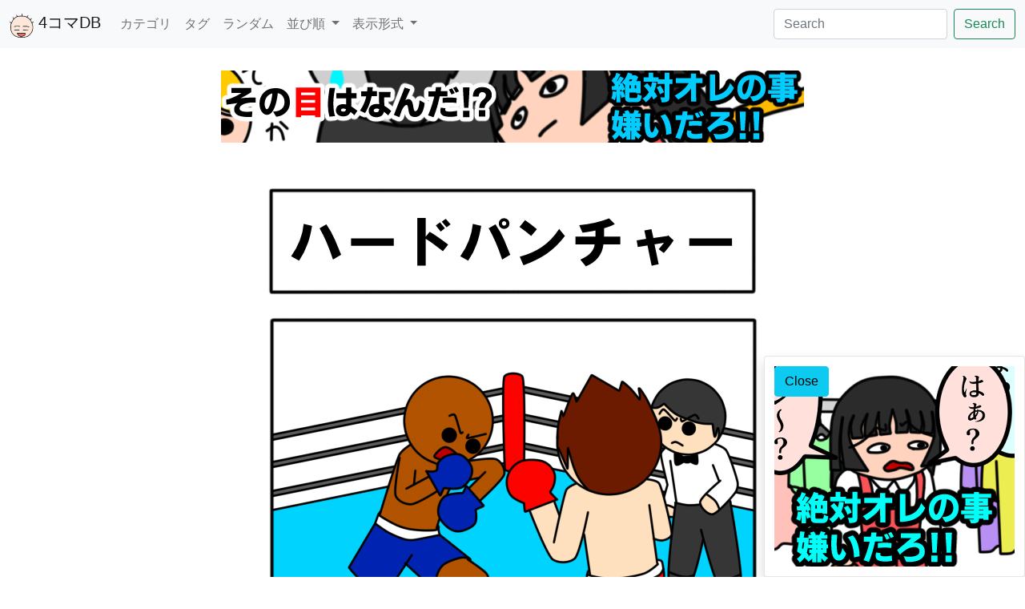

--- FILE ---
content_type: text/html; charset=UTF-8
request_url: https://4koma-db.com/index.php?tag=2183
body_size: 3238
content:
    
<!DOCTYPE html>
<html lang="ja">
	<head prefix="og: http://ogp.me/ns# fb: http://ogp.me/ns/ fb# website: http://ogp.me/ns/ website#">

		<!-- ファビコン -->
		<link rel="shortcut icon" href="./favicon.ico" type="image/x-icon" />
 	 	<link rel="apple-touch-icon" href="./apple-touch-icon.png" />
		<link rel="apple-touch-icon" sizes="57x57" href="./apple-touch-icon-57x57.png" />
		<link rel="apple-touch-icon" sizes="72x72" href="./apple-touch-icon-72x72.png" />
		<link rel="apple-touch-icon" sizes="76x76" href="./apple-touch-icon-76x76.png" />
		<link rel="apple-touch-icon" sizes="114x114" href="./apple-touch-icon-114x114.png" />
		<link rel="apple-touch-icon" sizes="120x120" href="./apple-touch-icon-120x120.png" />
		<link rel="apple-touch-icon" sizes="144x144" href="./apple-touch-icon-144x144.png" />
		<link rel="apple-touch-icon" sizes="152x152" href="./apple-touch-icon-152x152.png" />
		<link rel="apple-touch-icon" sizes="180x180" href="./apple-touch-icon-180x180.png" />

		<meta charset="UTF-8">
		<meta name="viewport" content="width=device-width, initial-scale=1">
		
		<meta name="twitter:card" content="summary_large_image" />
        <meta name="twitter:site" content="@DismayChildFish" />
        <meta name="twitter:creator" content="@DismayChildFish" />
        
        <meta property="og:url" content="https://4koma-db.com/index.php?tag=2183" /> 
        <meta property="og:type" content="website" /> 
        <meta property="og:title" content="トップページ" />
        <meta property="og:description" content="過去作から最新作まで、4コマ漫画を一覧で表示" />
        <meta property="og:site_name" content="狼狽う子は魚の４コマ漫画データベース" />
        <meta property="og:image" content="https://4koma-db.com/" />

		<!-- BootstrapのCSS  ==> -->
		<link href="css/bootstrap.min.css" rel="stylesheet">

		<!--  JQueryのJS -->
		<script src="js/jquery-3.6.0.min.js"></script>
		<!--  BootstrapのJS。JQueryより後じゃないとダメ-->
		<script src="js/bootstrap.min.js"></script>

		<!-- 自作のJS -->
		<script src="db_func.js"></script>
		<script src="index.js"></script>

		<style>
		  /* ヘッダー分のマージン */
		  body {
			  min-height: 75rem;
			  padding-top: 4.5rem;
			  font-family: "Helvetica Neue",
                            Arial,
                            "Hiragino Kaku Gothic ProN",
                            "Hiragino Sans",
                            Meiryo,
                            sans-serif;
            }
		
		  /* サイドバーの広告用に幅を再定義する。既存は350px固定 */
		  .toast {
			  width: initial;
			}
			
	       			
		</style>

		<title>狼狽う子は魚の４コマ漫画データベース</title>

	</head>    
	<body>    
		<nav class="navbar navbar-expand-md navbar-light fixed-top bg-light">
		  <div class="container-fluid">
		    <a class="navbar-brand" href="index.php">
		    	<img src="./img/icon/site_icon.svg" alt="ブランド" width="30" height="30" class="d-inline-block align-text-top">
		   	 	4コマDB
		    </a>
		    <button class="navbar-toggler" type="button" data-bs-toggle="collapse" data-bs-target="#navbarSupportedContent" aria-controls="navbarSupportedContent" aria-expanded="false" aria-label="Toggle navigation">
		      <span class="navbar-toggler-icon"></span>
		    </button>
		    <div class="collapse navbar-collapse" id="navbarSupportedContent">
		      <ul class="navbar-nav me-auto mb-2 mb-lg-0">
		        <li class="nav-item">
		          <a class="nav-link" href="category.php">カテゴリ</a>
		        </li>
		        <li class="nav-item">
		          <a class="nav-link" href="tag.php">タグ</a>
		        </li>
		        <li class="nav-item">
		          <a class="nav-link" href="detail.php?random=1">ランダム</a>
		        </li>
		        <li class="nav-item dropdown">
    				<a class="nav-link dropdown-toggle" href="#" id="navbarDropdown" role="button" data-bs-toggle="dropdown" aria-expanded="false">
    					並び順
    				</a>
    				<ul class="dropdown-menu" aria-labelledby="navbarDropdown">
    					<li>
    						<div class="custom-control custom-radio">
    							<input type="radio" id="customRadioWriteDate" name="customRadioSortParam" value="entry_date" class="custom-control-input" checked>
    							<label class="custom-control-label" for="customRadioWriteDate">作成日時</label>
    						</div>
    						<div class="custom-control custom-radio">
    							<input type="radio" id="customRadioUpdataDate" name="customRadioSortParam" value="update_date" class="custom-control-input">
    							<label class="custom-control-label" for="customRadioUpdataDate">更新日時</label>
    						</div>
    					</li>
    					<li><hr class="dropdown-divider"></li>
    					<li>
    						<div class="custom-control custom-radio">
    							<input type="radio" id="customRadioAsc" name="customRadioSortKind" value="DESC" class="custom-control-input" checked>
    							<label class="custom-control-label" for="customRadioAsc">新しい順</label>
    						</div>
    						<div class="custom-control custom-radio">
    							<input type="radio" id="customRadioDesc" name="customRadioSortKind" value="ASC" class="custom-control-input">
    							<label class="custom-control-label" for="customRadioDesc">古い順</label>
    						</div>
    					</li>
    				</ul>
    			</li>
    			<li class="nav-item dropdown">
    				<a class="nav-link dropdown-toggle" href="#" id="navbarDropdown" role="button" data-bs-toggle="dropdown" aria-expanded="false">
    					表示形式
    				</a>
    				<ul class="dropdown-menu" aria-labelledby="navbarDropdown">
    					<li>
    						<div class="custom-control custom-radio">
    							<input type="radio" id="customRadioThum" name="customRadioDisplay" class="custom-control-input" value="thum">
    							<label class="custom-control-label" for="customRadioThum">サムネイル</label>
    						</div>
    						<div class="custom-control custom-radio">
    							<input type="radio" id="customRadioAll" name="customRadioDisplay" class="custom-control-input" value="overall" checked>
    							<label class="custom-control-label" for="customRadioAll">全体</label>
    						</div>
    					</li>
    				</ul>
    			</li>
		      </ul>
		      <form class="d-flex" action="./index.php" method="GET">
		        <input id="search_word" name="word" class="form-control me-2" type="search" placeholder="Search" aria-label="Search">
		        <button id="search_btn" class="btn btn-outline-success" type="submit">Search</button>
		      </form>
		    </div>
		  </div>
		</nav>
        <div role="alert" aria-live="assertive" aria-atomic="true" class="toast position-fixed bottom-0 end-0">
            <div class="toast-body">
                <button type="button" class="position-fixed btn btn-info" data-bs-dismiss="toast" aria-label="Close">Close</button>
                <a href="https://comici.jp/articles/o/50306/" target="_blank" rel="noopener noreferrer">
                    <img class="img-fluid" src="img/ad/1_嫌いだろ_静止画_300-250_バニラ.png_20211202_174524.1469.png">
                </a>
            </div>
        </div><a href="https://comici.jp/articles/o/50306/" target="_blank" rel="noopener noreferrer"><img class="img-fluid d-none d-sm-block mx-auto my-3" src="img/ad/3_嫌いだろ_静止画_728-90_バニラ.png_20211202_174610.9584.png"></a><a href="https://comici.jp/articles/o/50306/" target="_blank" rel="noopener noreferrer"><img class="img-fluid d-block d-sm-none mx-auto my-3" src="img/ad/4_嫌いだろ_静止画_320-50_バニラ.png_20211202_174626.9698.png"></a>	
		<div id="image_area" class="">
		</div>
<div class="mx-4 mt-5"><div>ほかの４コマも見てみては？</div><a href="./detail.php?column=entry_date&sort=ASC&tag=&category=91&word=&index=1&allnum=3"><img class="img-thumbnail" width="200px" src="img/article/72/0020_yamawake.jpg_thum_20211204_145638.6064.png"></a><a href="./detail.php?column=update_date&sort=ASC&tag=&category=181&word=&index=8&allnum=47"><img class="img-thumbnail" width="200px" src="img/article/674/2_完全栄養おかし.jpg_thum_20211222_104029.2789.png"></a><a href="./detail.php?column=update_date&sort=ASC&tag=&category=&word=&index=670&allnum=775"><img class="img-thumbnail" width="200px" src="img/article/993/3.png_thum_20211226_194603.8454.png"></a><a href="./detail.php?column=entry_date&sort=ASC&tag=&category=50&word=&index=4&allnum=10"><img class="img-thumbnail" width="200px" src="img/article/680/4.jpg_thum_20211222_104635.7206.png"></a><a href="./detail.php?column=entry_date&sort=ASC&tag=2040&category=&word=&index=0&allnum=1"><img class="img-thumbnail" width="200px" src="img/article/642/4.jpg_thum_20211221_144525.7690.png"></a></div>		<footer class="align-items-center py-3 my-4 border-top">
			<div class="text-center pb-4 ">
				<a href="./about.php#about" class="mx-1 text-muted small">
					このサイトについて
				</a>
				<a href="./about.php#riyou" class="mx-1 text-muted small">
					ご利用について
				</a>
				<a href="./about.php#tyosaku" class="mx-1 text-muted small">
					著作権について
				</a>
				<a href="./about.php#menseki" class="mx-1 text-muted small">
					免責事項
				</a>
				<a href="./about.php#privacy" class="mx-1 text-muted small">
					プライバシーポリシー
				</a>
				<a href="./about.php#contact" class="mx-1 text-muted small">
					お問い合わせ
				</a>
			</div>
			<div class="d-flex flex-wrap justify-content-between ">
		    <div class="col-md-4 d-flex align-items-center">
		      <a href="./" class="mx-1 text-muted text-decoration-none lh-1">
		        <img class="bi" width="24" height="24" src="./img/icon/site_icon.svg">
		      </a>
		      <span class="text-muted">@狼狽う子は魚 2022</span>
		    </div>
		    <ul id="sns_ul" class="nav justify-content-end list-unstyled d-flex">
		    </ul>
	    </div>
  	</footer>
	</body>
</html>



--- FILE ---
content_type: application/javascript
request_url: https://4koma-db.com/db_func.js
body_size: 3788
content:
function getAjaxData(fileName, data)
{
	return {
		// 送信方法
		type: "POST",
		// 送信先ファイル名
    url: fileName,
    // 受け取りデータの種類
    datatype: "json",
    // 送信データ
    data: data
	};	
}

function getUserPassAjexData(fileName)
{
	let data = {
        // #nameと#priceのvalueをセット
        "username" : $('#username').val(),
        "password" : $('#password').val()
				};

	return getAjaxData(fileName, data);
}

function getSessionAjaxData(urlpage)
{
	return getAjaxData(urlpage, {});
}
	

function conectionErrorProc(jqXHR, textStatus, errorThrown)
{
	console.log("通信失敗");
	console.log(jqXHR.responseText);
	alert("通信失敗\n" + jqXHR.responseText);
}

function setLogoutBtnEvent(target)
{
	// ログアウトボタン処理	
	$(target).on('click',function()
	{
		// 通信に必要なデータ取得	
		let ajaxData = getSessionAjaxData("Logout.php");

		// 非同期通信開始
		let jqueryXHR = $.ajax(ajaxData);
		
		// 通信が成功した時
		jqueryXHR.done(function(data, textStatus, jqXHR) 
		{
			// ログアウト出来たらログイン画面へ
			window.location.href = "./login.php";
	    });
	
	    // 通信が失敗した時
	    jqueryXHR.fail(function(jqXHR, textStatus, errorThrown) 
			{
	   		conectionErrorProc(jqXHR, textStatus, errorThrown);
	    });
	});		
}

// ul要素取得
function getCategoryUl()
{
	let ulElement = $('<ul></ul>');
	ulElement.addClass("list-group");
	return ulElement;
}

/**
 * Get the URL parameter value
 *
 * @param  name {string} パラメータのキー文字列
 * @return  url {url} 対象のURL文字列（任意）
 */
function getParam(name, url) {
    if (!url) url = window.location.href;
    name = name.replace(/[\[\]]/g, "\\$&");
    var regex = new RegExp("[?&]" + name + "(=([^&#]*)|&|#|$)"),
        results = regex.exec(url);
    if (!results) return null;
    if (!results[2]) return '';
    return decodeURIComponent(results[2].replace(/\+/g, " "));
}

function setSnsIcon()
{
	let currentURL = encodeURIComponent(location.href);
	let currentTitle = encodeURIComponent(document.title);
	
	let snsList = {};
	snsList[0] = 
	{
		url: "https://twitter.com/DismayChildFish",
		icon: "./img/icon/twitter_Logo_blue.svg"
	};
	
	snsList[1] = 
	{
		url: "https://dismaychildfish.fanbox.cc/",
		icon: "./img/icon/pixiv_fanbox.ico"
	};
	
	snsList[2] = 
	{
		url: "https://www.pixiv.net/users/30176512",
		icon: "./img/icon/pixiv_logo.png"	
	};
	
	snsList[3] = 
	{
		url: "https://www.youtube.com/channel/UCG1Sun12wfhkqe8byyAoWng",
		icon: "./img/icon/youtube_social_icon_red.png"	
	};
	
	snsList[4] = 
	{
		url: "https://www.comico.jp/challenge/search/author:%E7%8B%BC%E7%8B%BD%E3%81%86%E5%AD%90%E3%81%AF%E9%AD%9A",
		icon: "./img/icon/comico_G7CDEPYR_400x400.png"	
	};
	
	snsList[5] = 
	{
		url: "https://comici.jp/users/DismayChildFish",
		icon: "./img/icon/comici_rXLqUei2_400x400.jpg"	
	};
	
	snsList[6] = 
	{
		url: "https://skeb.jp/@DismayChildFish",
		icon: "./img/icon/skev_qT0bjXjy_400x400.png"	
	};
	
	snsList[7] = 
	{
		url: "https://plicy.net/User/36502",
		icon: "./img/icon/plicy_icon_72.png"	
	};
	
	snsList[8] = 
	{
		url: "https://scratch.mit.edu/users/DismayChildFish/projects/",
		icon: "./img/icon/scratch_3307_72823776889_3747407_n.jpg"	
	};
	
	snsList[9] = 
	{
		url: "https://www.vector.co.jp/vpack/browse/person/an054766.html",
		icon: "./img/icon/logo_vector.png"	
	};
	
	let ulElement = $("#sns_ul");
	
	$.each(snsList, function(index, sns)
	{		
		let liElement = $("<li>").addClass("ms-3");
		ulElement.append(liElement);
		
		let linkElement = $("<a>",
		{
			href: sns['url'],
			rel: "nofollow",
			target: "_blank"
		}).addClass("text-muted");
		liElement.append(linkElement);
		
		if("icon" in sns)
		{
			let imgElement = $("<img>",
			{
				src: sns["icon"]
			});
			imgElement.attr("height", "24");
			imgElement.attr("width", "24");
			linkElement.append(imgElement);
			
			// continue;
			return true;
		}
		
		let svgElement = $(document.createElementNS("http://www.w3.org/2000/svg", "svg"));
		svgElement.attr("height", "24");
		svgElement.attr("width", "24");
		svgElement.attr("viewBox", "0 0 16 16");
		svgElement.attr("fill", "currentColor");
		linkElement.append(svgElement);
		
		let pathElement = $(document.createElementNS("http://www.w3.org/2000/svg", "path"));
		pathElement.attr("d", sns["path"]);
		svgElement.append(pathElement);		
	});
	
}

function setShareIcon(articleId)
{
	let splitText = location.href.split("?");
	let currentURL = encodeURIComponent(splitText[0] + "?article_id=" + articleId);
	let currentTitle = encodeURIComponent(document.title);
	
	let snsList = {};
	snsList[0] = 
	{
		color: "#1da1f2",
		url: "https://twitter.com/intent/tweet?url=" + currentURL + "&text=" + currentTitle + "&via=DismayChildFish&related=DismayChildFish",
		path: "M5.026 15c6.038 0 9.341-5.003 9.341-9.334 0-.14 0-.282-.006-.422A6.685 6.685 0 0 0 16 3.542a6.658 6.658 0 0 1-1.889.518 3.301 3.301 0 0 0 1.447-1.817 6.533 6.533 0 0 1-2.087.793A3.286 3.286 0 0 0 7.875 6.03a9.325 9.325 0 0 1-6.767-3.429 3.289 3.289 0 0 0 1.018 4.382A3.323 3.323 0 0 1 .64 6.575v.045a3.288 3.288 0 0 0 2.632 3.218 3.203 3.203 0 0 1-.865.115 3.23 3.23 0 0 1-.614-.057 3.283 3.283 0 0 0 3.067 2.277A6.588 6.588 0 0 1 .78 13.58a6.32 6.32 0 0 1-.78-.045A9.344 9.344 0 0 0 5.026 15z"
	};
	
	snsList[1] = 
	{
		color: "#4267b2",
		url: "https://www.facebook.com/sharer/sharer.php?u=" + currentURL,
		path: "M16 8.049c0-4.446-3.582-8.05-8-8.05C3.58 0-.002 3.603-.002 8.05c0 4.017 2.926 7.347 6.75 7.951v-5.625h-2.03V8.05H6.75V6.275c0-2.017 1.195-3.131 3.022-3.131.876 0 1.791.157 1.791.157v1.98h-1.009c-.993 0-1.303.621-1.303 1.258v1.51h2.218l-.354 2.326H9.25V16c3.824-.604 6.75-3.934 6.75-7.951z"
	};
	
	snsList[2] = 
	{
		url: "https://social-plugins.line.me/lineit/share?url=" + currentURL,
		icon: "./img/icon/LINE_Brand_icon.png"	
	};
	
	snsList[3] = 
	{
		url: "https://b.hatena.ne.jp/entry/panel/?url=" + currentURL + "&btitle=" + currentTitle,
		icon: "./img/icon/hatena_16.svg"	
	};
	
	snsList[4] = 
	{
		url: "https://note.com/intent/post?url=" + currentURL,
		icon: "./img/icon/note_logo_symbol.svg"	
	};
	
	snsList[5] = 
	{
		a_id: "pinterest",
		url: "http://www.pinterest.com/pin/create/button/?url=" + currentURL + "&media=画像URL&description=説明文",
		icon: "./img/icon/pinterest-badge-red-RGB.svg"	
	};
	
	
	let ulElement = $("#sns_area");
	
	$.each(snsList, function(index, sns)
	{		
		let liElement = $("<div>").addClass("d-inline ms-3");
		ulElement.append(liElement);
		
		let linkElement = $("<a>",
		{
			href: sns['url'],
			rel: "nofollow",
			target: "_blank"
		}).addClass("text-muted");
		
		if("a_id" in sns)
		{
			linkElement.attr("id", sns['a_id']);
		}
		liElement.append(linkElement);
		
		if("icon" in sns)
		{
			let imgElement = $("<img>",
			{
				src: sns["icon"]
			});
			imgElement.attr("height", "24");
			imgElement.attr("width", "24");
			linkElement.append(imgElement);
			
			// continue;
			return true;
		}
		
		let svgElement = $(document.createElementNS("http://www.w3.org/2000/svg", "svg"));
		svgElement.attr("style", "color: " + sns["color"]);
		svgElement.attr("height", "24");
		svgElement.attr("width", "24");
		svgElement.attr("viewBox", "0 0 16 16");
		svgElement.attr("fill", "currentColor");
		linkElement.append(svgElement);
		
		let pathElement = $(document.createElementNS("http://www.w3.org/2000/svg", "path"));
		pathElement.attr("d", sns["path"]);
		svgElement.append(pathElement);		
	});
	
}


function getRandomInt(max) 
{
	return Math.floor(Math.random() * max);
}

function setAdSeparation(parentElement)
{
	let option = {};
	option.array = [];
	
	// PC用
	let option1 = {};
	option1.type = 3;
	option1.num = 1;
	
	option.array.push(option1);

	// スマホ用
	if(getRandomInt(2) == 1)
	{
		let option2 = {};
		option2.type = 4;
		option2.num = 1;

		option.array.push(option2);
	}
	else
	{
		let option2 = {};
		option2.type = 1;
		option2.num = 1;
		
		option.array.push(option2);
	}


	let ajaxData = getAjaxData("SelectAd.php", option);
		
	let jqueryXHR = $.ajax(ajaxData);

	// 通信が成功した時
	jqueryXHR.done(function(data, textStatus, jqXHR) 
	{
		if(data.error)
		{
			alert("データベースエラー<br>" + data.errorMessage);
			return;
		}
		
		// PC用の広告
		showAdSeparator(parentElement, data.array[0], "img-fluid d-none d-sm-block mx-auto my-3");
		
		// スマホ用の広告
		showAdSeparator(parentElement, data.array[1], "img-fluid d-block d-sm-none mx-auto my-3");
  });

  // 通信が失敗した時
  jqueryXHR.fail(function(jqXHR, textStatus, errorThrown) 
	{
  	conectionErrorProc(jqXHR, textStatus, errorThrown);
  });
	
}

function showAdSeparator(parentElement, adRecordArray, classText)
{
	$.each(adRecordArray, function(index, adData)
	{
		
		let divElement = $("<div>");
		divElement.attr("style", "width: 100%");
		parentElement.append(divElement);
		
		let linkElement = $("<a>");
		linkElement.attr("href", adData['url']);
		linkElement.attr("target", "_blank");
		linkElement.attr("rel", "noopener noreferrer");
		divElement.append(linkElement);
		
		let imageElement = $("<img>");
		imageElement.addClass(classText);
		imageElement.attr("src", adData['img_path']);
		linkElement.append(imageElement);
	});
}

function showAdSidebar()
{
	
	let toastElList = [].slice.call(document.querySelectorAll('.toast'))
	let toastList = toastElList.map(function (toastEl) 
	{
		let option = {
				delay: 10000	// 表示してから消えるまでのミリ秒
		};
		let toastObj = new bootstrap.Toast(toastEl, option);
		return toastObj;
	});
	
	setTimeout(function(){
		// これをしないと×ボタンで消えない。
		toastList[0].show();
		
		$('.toast').hide();
		$('.toast').slideDown("slow");
	  }, 2000);
	
}